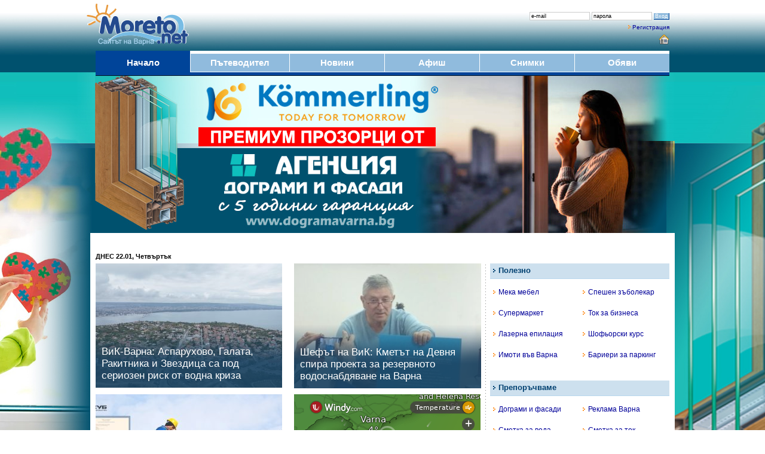

--- FILE ---
content_type: text/html; charset=cp1251
request_url: https://www.moreto.net/?n=387632&c=09
body_size: 45557
content:
<!DOCTYPE html PUBLIC "-//W3C//DTD XHTML 1.0 Transitional//EN" "https://www.w3.org/TR/xhtml1/DTD/xhtml1-transitional.dtd">
<html>
<head>
<meta http-equiv="Content-Type" content="text/html; charset=windows-1251">
<title>Moreto.net - Варна</title>
<meta name="facebook-domain-verification" content="wy0kn5ct9h0b29jtqfsdkwkuyibw7d" />
<meta name="description" content="Новини и актуална информация от Варна и страната">
<meta name="Keywords" content="Варна">
<meta name="robots" content="index, follow, all">
<meta name="revisit-after" content="1 days">
<META NAME="distribution" CONTENT="Global">
<META HTTP-EQUIV="REFRESH" CONTENT="500;">

<meta name="google-adsense-account" content="ca-pub-2442236876790645">

<meta property="fb:app_id" content="578106295994521" />
<meta property="fb:admins" content="10212995000940943"/>
<meta property="fb:admins" content="10155776070714362"/>
<meta property="fb:admins" content="48121885147"/>

<meta property="og:title" content="Moreto.net - Варна" />
<meta itemprop="name" content="Moreto.net - Варна" />
<meta property="og:image" content="http://www.moreto.net/i/logo1200.jpg" />
<meta property="og:image:width" content="1200" />
<meta property="og:image:height" content="640" />
<meta property="og:image:type" content="image/jpeg" />
<meta itemprop="image" content="http://www.moreto.net/i/logo1200.jpg" />
<meta property="og:description" content="Новини и актуална информация от Варна и страната" />
<meta itemprop="description" content="Новини и актуална информация от Варна и страната" />
<meta property="og:url" content="http://www.moreto.net/" />
<meta property="og:type" content="website" />
<meta property="og:locale" content="bg_BG" />
<meta name="twitter:card" content="summary_large_image" />
<meta name="twitter:site" content="Moreto.net" />
<meta name="twitter:image" content="http://www.moreto.net/i/logo1200.jpg" />

<link rel="shortcut icon" type="image/x-icon" href="favicon.ico">
<link rel="alternate" media="only screen and (max-width: 1280px)" href="?n=387632&c=09" />
<link rel="alternate" type="application/rss+xml" title="Последните новини от Варна и региона" href="rss/lastnews.xml">
<link href="styles3.css" rel="stylesheet" type="text/css">
<!-- Google tag (gtag.js) -->
<script async src="https://www.googletagmanager.com/gtag/js?id=G-VKC21WLWT0"></script>
<script>
  window.dataLayer = window.dataLayer || [];
  function gtag(){dataLayer.push(arguments);}
  gtag('js', new Date());

  gtag('config', 'G-VKC21WLWT0');
</script>
<script type='text/javascript' src='ajax.js'></script>
<script type="text/javascript">
var ReklamkI=0;</script>
<script src="ads.js" type="text/javascript"></script>
<script type="text/javascript">
function BezReklamki() {
 if (ReklamkI==0) document.getElementById("Shadow999").style.display='';
}
function HideBezReklamki() {
 document.getElementById("Shadow999").style.display='none';
}
</script>
<script language="javascript">
function RegConfirm() {
  var answer = confirm("Опцията е само за регистрирани потребители.\nЖелаете ли да се регистрирате ?")
  if (answer){ window.location = "user-reg.php"; }
}

function ChkLoginForm() {
  frm = document.LoginForm;
  if (frm.UserEmail.value.length<7) {
    alert ('Моля въведете коректен e-mail');
    frm.UserEmail.focus();
    return false;
  }

  if (frm.UserPass.value.length<4 || frm.UserPass.value=='парола') {
    alert ('Некоректна парола');
    frm.UserPass.focus();
    return false;
  }
}

function ChkLoginPass() {
  frm = document.LoginForm;
  if (frm.UserPass.value=='парола') {
    frm.UserPass.value='';
  }
  frm.UserPass.type="password";
}

function ChkLoginEmail() {
  frm = document.LoginForm;
  if (frm.UserEmail.value=='e-mail') {
    frm.UserEmail.value='';
  }
}

function ChkLoginForm2() {
  frm = document.LoginForm;
  if (frm.UserPass.value.length<4) {
    frm.UserPass.value='парола';
    frm.UserPass.type="text";
  }
  if (frm.UserEmail.value.length<7) {
    frm.UserEmail.value='e-mail';
  }
}

</script>


<script language="javascript">
function CalcBrandWidth()
{
  if( typeof( window.innerWidth ) == 'number' ) {
    w = window.innerWidth; 
  }
  else if( document.documentElement &&  document.documentElement.clientWidth  ) {
    w = document.documentElement.clientWidth; 
  }
  else if( document.body &&  document.body.clientWidth  ) {
    w = document.body.clientWidth; 
  }
  w=(w-990)/2;
  if (w<1) w=1;
  document.getElementById("LeftBrand").style.width = w+'px';
  document.getElementById("RightBrand").style.width = w+'px';
}

brandresizeid=setInterval("CalcBrandWidth()", 1000);

</script>

<script async src="https://pagead2.googlesyndication.com/pagead/js/adsbygoogle.js?client=ca-pub-2442236876790645"
     crossorigin="anonymous"></script>

</head>

<body bgcolor="#ffffff" leftmargin="0" topmargin="0" marginwidth="0" marginheight="0" onload="CalcBrandWidth(); BezReklamki();">

<div id="Shadow999" style="z-index:9999; position:fixed; left:25%; top: 25%; width: 50%; height: 50%; display: none;">
<div style="background-color: #90bbdd; padding: 2vw; font-size: 2.3vw; color: #ffffff;">
<div style="float: right; background-color: #000000; padding: 0.5vw;" ><a href="javascript:HideBezReklamki()"><font color=#ffffff><B>X</B></font></a></div>
Новини и актуална информация от Варна и страната<br><br>
В Moreto.net ви предлагаме да четете безплатно материалите в сайта, както и да се възползвате от безплатните услуги.
<br><br>
Независимите медии имат нужда от финансови ресурси, получени по прозрачен начин.
<br>Искаме Moreto.net да остане такава.
<br><br>
Моля, премахнете блокирането на реклами само за този сайт - така ние съществуваме достойно и можем да ви предложим обективна информация.
</div>
</div>

<div id="fb-root"></div>
<script async defer crossorigin="anonymous" src="https://connect.facebook.net/bg_BG/sdk.js#xfbml=1&version=v9.0&appId=578106295994521&autoLogAppEvents=1" nonce="ZSxrC95t"></script>
<style type="text/css">
body {background: #ffffff url("i/branding/bgc-dograma202412-2.jpg") no-repeat center top;}
</style>

<div id="LeftBrand" style="display:visible; z-index:100; position:absolute; left:0px; top:0px; width: 100px; height: 1600px; cursor:pointer;" onclick="location.href='https://ad2.moreto.net/new2/www/delivery/ck.php?bannerid=1601'"></div>
<div id="RightBrand" style="display:visible; z-index:101; position:absolute; right:0px; top:0px; width: 100px; height: 1600px; cursor:pointer;" onclick="location.href='https://ad2.moreto.net/new2/www/delivery/ck.php?bannerid=1601'"></div>



<table width="990" border="0" align="center" cellpadding="0" cellspacing="0">
<form name="LoginForm" method="post" action="login.php" onsubmit="return ChkLoginForm()">
<tr>
<td align=left><a href="/"><img src="i/logo.png" border="0"></a></td>
<td align=right valign=top class=t1 style="padding-top: 15px; padding-right: 15px;">
<div style="margin-top: 5px;">
<input name="LoginURL" type="hidden" maxlength="50" value="/?n=387632&c=09">
<input name="UserEmail" id="UserEmail" type="text" class=InputField1 maxlength="50" value="e-mail" onfocus="ChkLoginEmail()" onblur="ChkLoginForm2()">
<input name="UserPass" id="UserPass" type="text" class=InputField1 maxlength="40" value="парола" onfocus="ChkLoginPass()" onblur="ChkLoginForm2()">
<input name="Submit" type="submit" class=Button1 value="Вход">
</div>
<div style="margin: 6px 0px;"><img src="i/a2.gif" border=0 hspace=3><a href="user-reg.php" rel="nofollow">Регистрация</a></div>
<div align=right class=t3>
<a href style="cursor:hand;" title="Направи Moreto.net начална страница" onClick="this.style.behavior='url(#default#homepage)';this.setHomePage('https://www.moreto.net');"><img src="i/home.png" style="vertical-align:middle;" border="0" alt="Направи Moreto.net начална страница"></a>
</div>
</td>
</tr>
</form>
</table>


<table width="960" border="0" align="center" cellpadding="0" cellspacing="0" bgcolor="#90bbdd" height=36>
<tr class=t5>
<td width=158 align=center bgcolor=#004499 style="border-bottom:#004499 1px solid; border-top:#004499 5px solid;"><a href="/"><div><font color="#ffffff"><B>Начало</B></font></div></a></td>
<td width=1 bgcolor=#ffffff></td>
<td width=165 align=center style="border-bottom:#ffffff 1px solid; border-top:#ffffff 5px solid;"><a href="varna-gid.php"><div><font color="#ffffff"><B>Пътеводител</B></font></div></a></td>
<td width=1 bgcolor=#ffffff></td>
<td width=158 align=center style="border-bottom:#ffffff 1px solid; border-top:#ffffff 5px solid;"><a href="novini.php"><div><font color="#ffffff"><B>Новини</B></font></div></a></td>
<td width=1 bgcolor=#ffffff></td>
<td width=158 align=center style="border-bottom:#ffffff 1px solid; border-top:#ffffff 5px solid;"><a href="events.php"><div><font color="#ffffff"><B>Афиш</B></font></div></a></td>
<td width=1 bgcolor=#ffffff></td>
<td width=158 align=center style="border-bottom:#ffffff 1px solid; border-top:#ffffff 5px solid;"><a href="albums.php"><div><font color="#ffffff"><B>Снимки</B></font></div></a></td>
<td width=1 bgcolor=#ffffff></td>
<td width=158 align=center style="border-bottom:#ffffff 1px solid; border-top:#ffffff 5px solid;"><a href="ads.php"><div><font color="#ffffff"><B>Обяви</B></font></div></a></td>
</tr>
</table>

<table width="960" border="0" align="center" cellpadding="0" cellspacing="0">
<tr><td height=5 bgcolor="#004499"><img src="i/0.gif"></td></tr>
<tr><td height=1 bgcolor="#001122"><img src="i/0.gif"></td></tr>
<tr><td height=10></td></tr>
</table>


<script type='text/javascript'><!--//<![CDATA[
   var m3_u = (location.protocol=='https:'?'https://ad2.moreto.net/new2/www/delivery/ajs.php':'http://ad2.moreto.net/new2/www/delivery/ajs.php');
   var m3_r = Math.floor(Math.random()*99999999999);
   if (!document.MAX_used) document.MAX_used = ',';
   document.write ("<scr"+"ipt type='text/javascript' src='"+m3_u);
   document.write ("?what=1601");
   document.write ('&amp;cb=' + m3_r);
   if (document.MAX_used != ',') document.write ("&amp;exclude=" + document.MAX_used);
   document.write (document.charset ? '&amp;charset='+document.charset : (document.characterSet ? '&amp;charset='+document.characterSet : ''));
   document.write ("&amp;loc=" + escape(window.location));
   if (document.referrer) document.write ("&amp;referer=" + escape(document.referrer));
   if (document.context) document.write ("&context=" + escape(document.context));
   if (document.mmm_fo) document.write ("&amp;mmm_fo=1");
   document.write ("'><\/scr"+"ipt>");
//]]>--></script><noscript><a href='https://ad2.moreto.net/new2/www/delivery/ck.php?n=aebb7452&amp;cb=8268895' target='_blank'><img src='https://ad2.moreto.net/new2/www/delivery/avw.php?what=1601&amp;cb=5213729&amp;n=aebb7452' border='0' alt='' /></a></noscript>

<a href="https://ad2.moreto.net/new2/www/delivery/ck.php?bannerid=1601" target="_blank" rel="nofollow"><div style="height: 260px; cursor:pointer;"></div></a>

<div style="height: 10px;"></div>
<div style="height: 10px;"></div><table width="960" border="0" cellpadding="2" cellspacing="0" align=center>
<tr height=24> 
  <td align="left" width="180" class="t2" nowrap ><strong>ДНЕС 22.01, Четвъртък</strong></td>
  <td align="center" class="t2" nowrap><MARQUEE scrollAmount=2 scrollDelay=1 width="780">

          </MARQUEE></td>
</tr>
</table>
<table width="960" border="0" align="center" cellpadding="0" cellspacing="0">
<tr valign=top>
<td width=645 colspan=3>

<style>
.zoom {
 transition: transform .4s; /* Animation */
}

.zoom:hover {
  transform: scale(1.2); 
}
</style>



<table width="645" border="0" align="center" cellpadding="0" cellspacing="0">
<tr valign=top>
<td width=322>
<div style="margin-right:10px; margin-bottom: 10px;">
<div style='position: relative; overflow: hidden;'><a href="novini.php?n=523970">
<img src="im/161817.i312.jpg" class=zoom style="width: 100%; opacity:0.85;"><img src="i/gradient100.png" style='position: absolute;	bottom: 0px;	left: 0px;	width: 100%; height: 110px; opacity: 0.9;'>
<div class=t5 style='position: absolute; bottom: 0px; padding: 10px; COLOR: white; font-size:17px; line-height:1.2;'><font color=#ffffff>ВиК-Варна: Аспарухово, Галата, Ракитника и Звездица са под сериозен риск от водна криза</font></div>
</a></div> </div>
 </td>
 
<td width=322>
<div style="margin-left:10px; margin-bottom: 10px;">
<div style='position: relative; overflow: hidden;'><a href="novini.php?n=523963">
<img src="im/163227.i312.jpg" class=zoom style="width: 100%; opacity:0.85;"><img src="i/gradient100.png" style='position: absolute;	bottom: 0px;	left: 0px;	width: 100%; height: 110px; opacity: 0.9;'>
<div class=t5 style='position: absolute; bottom: 0px; padding: 10px; COLOR: white; font-size:17px; line-height:1.2;'><font color=#ffffff>Шефът на ВиК: Кметът на Девня спира проекта за резервното водоснабдяване на Варна</font></div>
</a></div> </div>
 </td>
 </tr>
 
<tr valign=top>
<td width=322>
<div style="margin-right:10px; margin-bottom: 10px;">
<div style='position: relative; overflow: hidden;'><a href="novini.php?n=523919">
<img src="im/163206.i312.jpg" class=zoom style="width: 100%; opacity:0.85;"><img src="i/gradient100.png" style='position: absolute;	bottom: 0px;	left: 0px;	width: 100%; height: 110px; opacity: 0.9;'>
<div class=t5 style='position: absolute; bottom: 0px; padding: 10px; COLOR: white; font-size:17px; line-height:1.2;'><font color=#ffffff>КУБ Кънстракшън получи най-високата строителна категория в ЦПРС на България</font></div>
</a></div> </div>
 
 <div style="margin-right:10px;">
<div style='position: relative; overflow: hidden;'><a href="novini.php?n=523871">
<img src="im/163163.i312.jpg" class=zoom style="width: 100%; opacity:0.85;"><img src="i/gradient100.png" style='position: absolute;	bottom: 0px;	left: 0px;	width: 100%; height: 110px; opacity: 0.9;'>
<div class=t5 style='position: absolute; bottom: 0px; padding: 10px; COLOR: white; font-size:17px; line-height:1.2;'><font color=#ffffff>Комплекс Барите край Варна: мястото, където релаксът среща природата и вкуса</font></div>
</a></div> </div>
 </td>
 
<td width=322>
<div style="margin-left:10px;">

<iframe width="312" height="316" src="https://embed.windy.com/embed2.html?lat=43.147&lon=27.931&detailLat=43.194&detailLon=27.931&width=330&height=270&zoom=11&level=surface&overlay=temp&product=ecmwf&menu=&message=&marker=&calendar=now&pressure=&type=map&location=coordinates&detail=true&metricWind=m%2Fs&metricTemp=%C2%B0C&radarRange=-1" frameborder="0"></iframe>

 </div>
 
<div style="background-color: #d8dfe8; margin-left: 10px; margin-top: 10px; padding: 10px 10px; border-radius: 0px;">
<a href="novini.php?n=523945"><div style="width: 33%; float: left;" align=center><img src="i/icon-water.m.png" border=0 vspace=5 style="width: 50px; border-radius: 8px;"><div class=t5><font color=#333333>Без вода</font></div></div></a><div style="width: 33%; float: left;" align=center><img src="i/icon-lamp.m.png" border=0 vspace=5 style="width: 50px; border-radius: 8px; opacity: 0.4;"><div class=t5><font color=#333333>Без ток</font></div></div><a href="novini.php?n=523960"><div style="width: 33%; float: left;" align=center><img src="i/icon-weather.m.png" border=0 vspace=5 style="width: 50px; border-radius: 8px;"><div class=t5><font color=#333333>Времето</font></div></div></a>	<div style="clear: left;"></div>
</div>
 
 
 </td>
 </tr>
 

 
</table>

</td>
<td align=center width=15 background="i/d15-5.gif"><img src="i/0.gif" width=15 height=15></td>
<td width=300>
<table width="300" align="center" cellpadding="0" cellspacing="0" style="border-bottom:#b7d7ee 1px solid; margin-bottom: 3px; " bgcolor=#cde0ee>
<tr height=25><td class=t4><img src="i/a0.gif" hspace=5><font color=#004070><B>Полезно</B></font></td></tr>
</table>
<table width="300" border="0" cellpadding="0" cellspacing="0" style="margin-top: 5px;">
<tr class=t3 height=35 valign=center>
<td width=150><a href="c.php?a=T&t=227" title="Мека мебел от мебелна къща Лазур" target="_blank" rel="nofollow"><img src="i/a2.gif" hspace=5 border=0>Мека мебел</a></td>
<td width=150><a href="c.php?a=T&t=91" title="Спешен зъболекар" target="_blank" rel="nofollow"><img src="i/a2.gif" hspace=5 border=0>Спешен зъболекар</a></td>
</tr>
<tr class=t3 height=35 valign=center>
<td width=150><a href="https://www.my-market.bg/" title="Супермаркет My Market" target="_blank" rel="nofollow"><img src="i/a2.gif" hspace=5 border=0>Супермаркет</a></td>
<td width=150><a href="c.php?a=T&t=2" title="Ток за бизнеса" target="_blank" rel="nofollow"><img src="i/a2.gif" hspace=5 border=0>Ток за бизнеса</a></td>
</tr>
<tr class=t3 height=35 valign=center>
<td width=150><a href="c.php?a=T&t=23" title="Вивадерма клиник работи в служба на красотата и здравето" target="_blank" rel="nofollow"><img src="i/a2.gif" hspace=5 border=0>Лазерна епилация</a></td>
<td width=150><a href="c.php?a=T&t=26" title="Шофьорски курсове във Варна" target="_blank" rel="nofollow"><img src="i/a2.gif" hspace=5 border=0>Шофьорски курс</a></td>
</tr>
<tr class=t3 height=35 valign=center>
<td width=150><a href="c.php?a=T&t=220" title="Имоти във Варна" target="_blank" rel="nofollow"><img src="i/a2.gif" hspace=5 border=0>Имоти във Варна</a></td>
<td width=150><a href="c.php?a=T&t=231" title="Патенти" target="_blank" rel="nofollow"><img src="i/a2.gif" hspace=5 border=0>Бариери за паркинг</a></td>
</tr>
<tr height=5><td colspan=2></td></tr>
</table>
<div style="margin: 20px 0px;">
<!--/* OpenX Javascript Tag v2.8.7 */-->

<script type='text/javascript'><!--//<![CDATA[
   var m3_u = (location.protocol=='https:'?'https://ad2.moreto.net/new2/www/delivery/ajs.php':'http://ad2.moreto.net/new2/www/delivery/ajs.php');
   var m3_r = Math.floor(Math.random()*99999999999);
   if (!document.MAX_used) document.MAX_used = ',';
   document.write ("<scr"+"ipt type='text/javascript' src='"+m3_u);
   document.write ("?zoneid=7");
   document.write ('&amp;cb=' + m3_r);
   if (document.MAX_used != ',') document.write ("&amp;exclude=" + document.MAX_used);
   document.write (document.charset ? '&amp;charset='+document.charset : (document.characterSet ? '&amp;charset='+document.characterSet : ''));
   document.write ("&amp;loc=" + escape(window.location));
   if (document.referrer) document.write ("&amp;referer=" + escape(document.referrer));
   if (document.context) document.write ("&context=" + escape(document.context));
   if (document.mmm_fo) document.write ("&amp;mmm_fo=1");
   document.write ("'><\/scr"+"ipt>");
//]]>--></script><noscript><a href='http://ad2.moreto.net/new2/www/delivery/ck.php?n=a6dc5102&amp;cb=44512' target='_blank'><img src='http://ad2.moreto.net/new2/www/delivery/avw.php?zoneid=7&amp;cb=8036&amp;n=a6dc5102' border='0' alt='' /></a></noscript>

</div>
<table width="300" align="center" cellpadding="0" cellspacing="0" style="border-bottom:#b7d7ee 1px solid; margin-bottom: 3px; margin-top: 5px;" bgcolor=#cde0ee>
<tr height=25><td class=t4><img src="i/a0.gif" hspace=5><font color=#004070><B>Препоръчваме</B></font></td></tr>
</table><table width="300" border="0" cellpadding="0" cellspacing="0" style="margin-top: 5px;">
<tr class=t3 height=35 valign=center>
<td width=150><a href="c.php?a=T&t=218" title="Дограми и фасади" target="_blank" rel="nofollow"><img src="i/a2.gif" hspace=5 border=0>Дограми и фасади</a></td>
<td width=150><a href="https://www.moreto.net/adv.php" title="Реклама"><img src="i/a2.gif" hspace=5 border=0>Реклама Варна</a></td>
</tr>
<tr class=t3 height=35 valign=center>
<td width=150><a href="https://vikvarna.com/bg/check-and-payment.html" title="Проверете сметката си за вода" target="_blank" rel="nofollow"><img src="i/a2.gif" hspace=5 border=0>Сметка за вода</a></td>
<td width=150><a href="https://vp.energo-pro.bg/" title="Проверете сметката за ток, Варна" target="_blank" rel="nofollow"><img src="i/a2.gif" hspace=5 border=0>Сметка за ток</a></td>
</tr>
<tr class=t3 height=35 valign=center>
<td width=150><a href="https://www.moreto.net/varna-gid1.php?c=03"><img src="i/a2.gif" hspace=5 border=0>Музеите във Варна</a></td>
<td width=150><a href="c.php?a=T&t=157" title="Хибриден бойлер" target="_blank" rel="nofollow"><img src="i/a2.gif" hspace=5 border=0>Хибриден бойлер</a></td>
</tr>
<tr class=t3 height=35 valign=center>
<td width=150><a href="https://www.brava.bg/" title="Висококачествени матраци и легла" target="_blank" rel="nofollow"><img src="i/a2.gif" hspace=5 border=0>Матраци и легла</a></td>
<td width=150><a href="http://www.hera.bg" title="Женско списание Хера" target="_blank"><img src="i/a2.gif" hspace=5 border=0>Списание Hera.bg</a></td>
</tr>
<tr height=5><td colspan=2></td></tr>
</table>
</td>
</tr>
<tr><td colspan=5>

<table width="960" border="0" align="center" cellpadding="0" cellspacing="0">
<tr valign=center height=180>
<td width=230><div style='position: relative; overflow: hidden;'><a href="novini.php?n=523466">
<img src="im/162922.i230.jpg" class=zoom style="width: 100%; opacity:0.85;"><img src="i/gradient100.png" style='position: absolute;	bottom: 0px;	left: 0px;	width: 100%; height: 80px; opacity: 0.9;'>
<div class=t4 style='position: absolute; bottom: 0px; padding: 10px; COLOR: white; font-size:13px; line-height:1.2;'><font color=#ffffff>Музикален шоу спектакъл от ново поколение завладява Зала 1 на ФКЦ – Варна!</font></div>
</a></div></td><td width=13></td><td width=230><div style='position: relative; overflow: hidden;'><a href="novini.php?n=523831">
<img src="im/102538.i230.jpg" class=zoom style="width: 100%; opacity:0.85;"><img src="i/gradient100.png" style='position: absolute;	bottom: 0px;	left: 0px;	width: 100%; height: 80px; opacity: 0.9;'>
<div class=t4 style='position: absolute; bottom: 0px; padding: 10px; COLOR: white; font-size:13px; line-height:1.2;'><font color=#ffffff>50 хиляди коли дневно и без резервен маршрут: експерти търсят решение за Аспарухов мост</font></div>
</a></div></td><td width=13></td><td width=230><div style='position: relative; overflow: hidden;'><a href="novini.php?n=523177">
<img src="im/162742.i230.jpg" class=zoom style="width: 100%; opacity:0.85;"><img src="i/gradient100.png" style='position: absolute;	bottom: 0px;	left: 0px;	width: 100%; height: 80px; opacity: 0.9;'>
<div class=t4 style='position: absolute; bottom: 0px; padding: 10px; COLOR: white; font-size:13px; line-height:1.2;'><font color=#ffffff>Хасково инвестира в модерна екологична инфраструктура за управление на биоотпадъците</font></div>
</a></div></td><td width=13></td><td width=230><div style='position: relative; overflow: hidden;'><a href="novini.php?n=523895">
<img src="im/163157.i230.jpg" class=zoom style="width: 100%; opacity:0.85;"><img src="i/gradient100.png" style='position: absolute;	bottom: 0px;	left: 0px;	width: 100%; height: 80px; opacity: 0.9;'>
<div class=t4 style='position: absolute; bottom: 0px; padding: 10px; COLOR: white; font-size:13px; line-height:1.2;'><font color=#ffffff>Късо съединение предизвикало пожара във "Фанагория", събират дарения</font></div>
</a></div></td>
</tr>
</table>
 


</td></tr>
<tr><td colspan=5 align=center>
<div style="margin: 10px 0px;">
<script type='text/javascript'><!--//<![CDATA[
   var m3_u = (location.protocol=='https:'?'https://ad2.moreto.net/new2/www/delivery/ajs.php':'http://ad2.moreto.net/new2/www/delivery/ajs.php');
   var m3_r = Math.floor(Math.random()*99999999999);
   if (!document.MAX_used) document.MAX_used = ',';
   document.write ("<scr"+"ipt type='text/javascript' src='"+m3_u);
   document.write ("?zoneid=11");
   document.write ('&amp;cb=' + m3_r);
   if (document.MAX_used != ',') document.write ("&amp;exclude=" + document.MAX_used);
   document.write (document.charset ? '&amp;charset='+document.charset : (document.characterSet ? '&amp;charset='+document.characterSet : ''));
   document.write ("&amp;loc=" + escape(window.location));
   if (document.referrer) document.write ("&amp;referer=" + escape(document.referrer));
   if (document.context) document.write ("&context=" + escape(document.context));
   if (document.mmm_fo) document.write ("&amp;mmm_fo=1");
   document.write ("'><\/scr"+"ipt>");
//]]>--></script><noscript><a href='http://ad2.moreto.net/new2/www/delivery/ck.php?n=afa5a24a&amp;cb=343125' target='_blank'><img src='http://ad2.moreto.net/new2/www/delivery/avw.php?zoneid=11&amp;cb=924524&amp;n=afa5a24a' border='0' alt='' /></a></noscript>
</div>
</td></tr>

<tr valign=top>
<td width=645 colspan=3>  <script language="JavaScript">
  var NewsCounter = 1;
  var ReconutStopped = 0;

  function ShowHideNews(j)
  {
  document.getElementById("News0").style.opacity = '0'; document.getElementById("News0").style.maxHeight = '0px'; document.getElementById("bg0").style.backgroundColor= '#ffffff';document.getElementById("News1").style.opacity = '0'; document.getElementById("News1").style.maxHeight = '0px'; document.getElementById("bg1").style.backgroundColor= '#ffffff';document.getElementById("News2").style.opacity = '0'; document.getElementById("News2").style.maxHeight = '0px'; document.getElementById("bg2").style.backgroundColor= '#ffffff';document.getElementById("News3").style.opacity = '0'; document.getElementById("News3").style.maxHeight = '0px'; document.getElementById("bg3").style.backgroundColor= '#ffffff';document.getElementById("News4").style.opacity = '0'; document.getElementById("News4").style.maxHeight = '0px'; document.getElementById("bg4").style.backgroundColor= '#ffffff';document.getElementById("News5").style.opacity = '0'; document.getElementById("News5").style.maxHeight = '0px'; document.getElementById("bg5").style.backgroundColor= '#ffffff';    document.getElementById("News"+j).style.maxHeight = '500px';
	document.getElementById("News"+j).style.opacity = '1';
    document.getElementById("bg"+j).style.backgroundColor= "#eef5ff";
  }

  function StopRecount(news_id)
  {
     NewsCounter=news_id;
     ReconutStopped=1;
     clearInterval(RecountID);
  }

  function Recount()
  {
     ShowHideNews(NewsCounter); 
     NewsCounter++;  if (NewsCounter==6) NewsCounter=0;
  }

  function StartRecount(news_id)
  {
      if (ReconutStopped) { ReconutStopped=0; RecountID=setInterval("Recount()", 5000); }
  }

  RecountID=setInterval("Recount()", 5000); 



  </script>

<table width="645" align="center" cellpadding="0" cellspacing="0" style="border-bottom:#b7d7ee 1px solid; margin-bottom: 3px; " bgcolor=#cde0ee>
<tr height=25><td class=t4><img src="i/a0.gif" hspace=5><a href="novini.php"><font color=#004070><B>Най-четени новини от Варна, региона и света</B></font></a></td></tr>
</table><table width="645" border="0" align="center" cellpadding="0" cellspacing="0" onmouseout="StartRecount();">
<tr height=5><td colspan=2><img src="i/0.gif"></td></tr>
<tr>
<td width=300 valign=top>
<div style="height: 460px; overflow: hidden;">
<div id="News0" style='overflow:hidden; transition: 0.4s;'>
<table width=300 border=0 align=center cellpadding=0 cellspacing=0><tr><td class=t4><a href="novini.php?n=523963">
<img src="im/163227.c300.jpg" ><div class=t6 style='margin: 10px 0px;'><B>Шефът на ВиК: Кметът на Девня спира проекта за резервното водоснабдяване на Варна</B></div></a></td></tr>
<tr><td class=t5><div class=t4 align=justify>Идейният проект за резервно водоснабдяване на Варна е готов, но бездействието на кмета на община Девня Свилен Шитов възпрепятства реализацията му. Това заяви управителят на „ВиК-Варна“ инж. Веселин Русев, предаде репортер на Moreto.net.

Проектът предвижда осигуряване на алтернативно водоснабдяване на Варна изцяло от девненските карстови извори чрез изграждане на нови помпени станции и надеждна водопреносна...</div>
</td></tr></table></div><div id="News1" style="max-height:0px; overflow: hidden; transition: 0.4s; opacity: 0;">
<table width=300 border=0 align=center cellpadding=0 cellspacing=0><tr><td class=t4><a href="novini.php?n=523970">
<img src="im/161817.c300.jpg" ><div class=t6 style='margin: 10px 0px;'><B>ВиК-Варна: Аспарухово, Галата, Ракитника и Звездица са под сериозен риск от водна криза</B></div></a></td></tr>
<tr><td class=t5><div class=t4 align=justify>Много тежка е ситуацията с водоснабдяването в южната част на Варна-Аспарухово, Галата, Ракитника и Звездица. Това заяви управителят на ВиК–Варна инж. Веселин Русев. Той предупреди за сериозен риск от водна и канализационна криза при продължаващото застрояване в района, предаде репортер на Moreto.net..

По думите му водата за Аспарухово в момента идва от едно единствено място. Количества има, но липсва...</div>
</td></tr></table></div><div id="News2" style="max-height:0px; overflow: hidden; transition: 0.4s; opacity: 0;">
<table width=300 border=0 align=center cellpadding=0 cellspacing=0><tr><td class=t4><a href="novini.php?n=523871">
<img src="im/163163.c300.jpg" ><div class=t6 style='margin: 10px 0px;'><B>Комплекс Барите край Варна: мястото, където релаксът среща природата и вкуса</B></div></a></td></tr>
<tr><td class=t5><div class=t4 align=justify>Ако търсите място край  Варна, където да избягате от суетата на града, да заредите сетивата и тялото си, Комплекс Баритe е правилен избор. Скрит сред запазена природа, с прохладата на гората и песента на птиците, тук ще срещнете спокойствие, вкусна храна и истинско докосване до природата – усещане за отмора на ума и тялото, което рядко се среща в наши дни.

Само на 36 километра от Варна се намира...</div>
</td></tr></table></div><div id="News3" style="max-height:0px; overflow: hidden; transition: 0.4s; opacity: 0;">
<table width=300 border=0 align=center cellpadding=0 cellspacing=0><tr><td class=t4><a href="novini.php?n=523965">
<img src="im/93746.c300.jpg" ><div class=t6 style='margin: 10px 0px;'><B>Министър Вълчев: Не се предвижда удължаване на междусрочната ваканция</B></div></a></td></tr>
<tr><td class=t5><div class=t4 align=justify>Министърът на образованието и науката в оставка Красимир Вълчев съобщи, че засега не се предвижда удължаване на междусрочната ваканция за учениците, въпреки повишената заболеваемост от грип и остри респираторни заболявания.

До момента само три от 28 области в страната са взели решение обучението да се провежда дистанционно. Според Вълчев решенията ще се взимат област по област, в зависимост от развитието...</div>
</td></tr></table></div><div id="News4" style="max-height:0px; overflow: hidden; transition: 0.4s; opacity: 0;">
<table width=300 border=0 align=center cellpadding=0 cellspacing=0><tr><td class=t4><a href="novini.php?n=523940">
<img src="im/163218.c300.jpg" ><div class=t6 style='margin: 10px 0px;'><B>Варненци се събраха за протест за оставката на Сарафов, но протест нямаше</B></div></a></td></tr>
<tr><td class=t5><div class=t4 align=justify>Десетки варненци се събраха снощи на площад "Независимост" в морската столица за насрочения протест срещу изпълняващия функциите главен прокурор Борислав Сарафов.

Протест обаче така и не се състоя, нямаше изявления, нямаше водещи, а граждани и медии се разотидоха.

В разпространено по-рано съобщение от организаторите на протеста бе посочено, че Сарафов няма право да заема длъжността и от месеци...</div>
</td></tr></table></div><div id="News5" style="max-height:0px; overflow: hidden; transition: 0.4s; opacity: 0;">
<table width=300 border=0 align=center cellpadding=0 cellspacing=0><tr><td class=t4><a href="novini.php?n=523937">
<img src="im/89985.c300.jpg" ><div class=t6 style='margin: 10px 0px;'><B>Отпускат над 400 хиляди евро на детски градини във Варна</B></div></a></td></tr>
<tr><td class=t5><div class=t4 align=justify>Комисията по наука и образование към Общинския съвет във Варна одобри разходи на Дирекция „Образование и младежки дейности“, които следва да бъдат реализирани през първите три месеца на годината – януари, февруари и март. Решението бе взето от членовете на комисията, за да се осигури нормалното изпълнение на дейностите, въпреки че все още няма приет държавен и общински бюджет за 2026 г.

Най-неотложните...</div>
</td></tr></table></div></div>
</td>
<td align=center width=15><img src="i/0.gif" width=15 height=15></td>
<td width=330 valign=top class=t2>
<table width=100% border=0 cellspacing=0 cellpadding=0>
<tr bgcolor=#eef5ff height=75 id=bg0 onmouseover="ShowHideNews(0); StopRecount(0);"><td class=t3><a href="novini.php?n=523963">
<img src="im/163227.i100.jpg" border=0 align=left style='margin-right: 8px;'><font color=#333333>Шефът на ВиК: Кметът на Девня спира проекта за резервното водоснабдяване на Варна</font></a>
</td></tr>
<tr height=75 id=bg1 onmouseover="ShowHideNews(1); StopRecount(1);"><td class=t3><a href="novini.php?n=523970">
<img src="im/161817.i100.jpg" border=0 align=left style='margin-right: 8px;'><font color=#333333>ВиК-Варна: Аспарухово, Галата, Ракитника и Звездица са под сериозен риск от водна криза</font></a>
</td></tr>
<tr height=75 id=bg2 onmouseover="ShowHideNews(2); StopRecount(2);"><td class=t3><a href="novini.php?n=523871">
<img src="im/163163.i100.jpg" border=0 align=left style='margin-right: 8px;'><font color=#333333>Комплекс Барите край Варна: мястото, където релаксът среща природата и вкуса</font></a>
</td></tr>
<tr height=75 id=bg3 onmouseover="ShowHideNews(3); StopRecount(3);"><td class=t3><a href="novini.php?n=523965">
<img src="im/93746.i100.jpg" border=0 align=left style='margin-right: 8px;'><font color=#333333>Министър Вълчев: Не се предвижда удължаване на междусрочната ваканция</font></a>
</td></tr>
<tr height=75 id=bg4 onmouseover="ShowHideNews(4); StopRecount(4);"><td class=t3><a href="novini.php?n=523940">
<img src="im/163218.i100.jpg" border=0 align=left style='margin-right: 8px;'><font color=#333333>Варненци се събраха за протест за оставката на Сарафов, но протест нямаше</font></a>
</td></tr>
<tr height=75 id=bg5 onmouseover="ShowHideNews(5); StopRecount(5);"><td class=t3><a href="novini.php?n=523937">
<img src="im/89985.i100.jpg" border=0 align=left style='margin-right: 8px;'><font color=#333333>Отпускат над 400 хиляди евро на детски градини във Варна</font></a>
</td></tr>
</table>
</td>
</tr>
</table>
</td>
<td align=center width=15 background="i/d15-5.gif"><img src="i/0.gif" width=15 height=15></td>
<td width=300>
<table width="300" align="center" cellpadding="0" cellspacing="0" style="border-bottom:#b7d7ee 1px solid; margin-bottom: 3px; " bgcolor=#cde0ee>
<tr height=25><td class=t4><img src="i/a0.gif" hspace=5><a href="events.php"><font color=#004070><B>Последни новини</B></font></a></td></tr>
</table><table width="300" border="0" cellspacing="0" cellpadding="0" style="padding: 5px; background-color: #d3eaff;">

<tr height=75><td class=t4><a href="novini.php?n=523981">
<img src="im/139737.i100.jpg" border=0 align=left style='margin-right: 8px;'><font color=#333333>Ким Чен Ун уволни вицепремиера, наричайки го „коза, впрегната да тегли волска каруца“</font></a>
</td></tr>
<tr height=75><td class=t4><a href="novini.php?n=523982">
<img src="im/156095.i100.jpg" border=0 align=left style='margin-right: 8px;'><font color=#333333>Варна ще внедрява иновативни транспортни решения по примера на Истанбул и Барселона</font></a>
</td></tr>
<tr height=75><td class=t4><a href="novini.php?n=523979">
<img src="im/163148.i100.jpg" border=0 align=left style='margin-right: 8px;'><font color=#333333>Слави Панайотов The Clashers ще бъде във Варна през февруари</font></a>
</td></tr>
<tr height=75><td class=t4><a href="novini.php?n=523978">
<img src="im/106816.i100.jpg" border=0 align=left style='margin-right: 8px;'><font color=#333333>Адвукатурата предупреждава за измамни сайтове, предлагащи правна помощ</font></a>
</td></tr>
<tr height=75><td class=t4><a href="novini.php?n=523976">
<img src="im/163237.i100.jpg" border=0 align=left style='margin-right: 8px;'><font color=#333333>Румен Радев напуска президентството на 23 януари</font></a>
</td></tr>
<tr height=75><td class=t4><a href="novini.php?n=523977">
<img src="im/163239.i100.jpg" border=0 align=left style='margin-right: 8px;'><font color=#333333>Прекратяват договор за безвъзмездно управление на имот, ползван от Спортното училище</font></a>
</td></tr>
</table>
</td>
</tr>
</table>
<table width="960" border="0" align="center" cellpadding="0" cellspacing="0">
<tr height=10><td colspan=5><img src="i/0.gif"></td></tr>
<tr><td colspan=5>

<table width="960" border="0" align="center" cellpadding="0" cellspacing="0">
<tr valign=center height=180>
<td width=230><div style='position: relative; overflow: hidden;'><a href="novini.php?n=523866">
<img src="im/163156.i230.jpg" class=zoom style="width: 100%; opacity:0.85;"><img src="i/gradient100.png" style='position: absolute;	bottom: 0px;	left: 0px;	width: 100%; height: 80px; opacity: 0.9;'>
<div class=t4 style='position: absolute; bottom: 0px; padding: 10px; COLOR: white; font-size:13px; line-height:1.2;'><font color=#ffffff>Спешно търсят решение за водоснабдяването на южните райони на Варна</font></div>
</a></div></td><td width=13></td><td width=230><div style='position: relative; overflow: hidden;'><a href="novini.php?n=523843">
<img src="im/163139.i230.jpg" class=zoom style="width: 100%; opacity:0.85;"><img src="i/gradient100.png" style='position: absolute;	bottom: 0px;	left: 0px;	width: 100%; height: 80px; opacity: 0.9;'>
<div class=t4 style='position: absolute; bottom: 0px; padding: 10px; COLOR: white; font-size:13px; line-height:1.2;'><font color=#ffffff>Строежът в "Зеленика" - митове, факти и реалности</font></div>
</a></div></td><td width=13></td><td width=230><div style='position: relative; overflow: hidden;'><a href="novini.php?n=523690">
<img src="im/163064.i230.jpg" class=zoom style="width: 100%; opacity:0.85;"><img src="i/gradient100.png" style='position: absolute;	bottom: 0px;	left: 0px;	width: 100%; height: 80px; opacity: 0.9;'>
<div class=t4 style='position: absolute; bottom: 0px; padding: 10px; COLOR: white; font-size:13px; line-height:1.2;'><font color=#ffffff>Семейство с благодарност към варненски лекар, сбъднал мечта</font></div>
</a></div></td><td width=13></td><td width=230><div style='position: relative; overflow: hidden;'><a href="novini.php?n=523144">
<img src="im/162318.i230.jpg" class=zoom style="width: 100%; opacity:0.85;"><img src="i/gradient100.png" style='position: absolute;	bottom: 0px;	left: 0px;	width: 100%; height: 80px; opacity: 0.9;'>
<div class=t4 style='position: absolute; bottom: 0px; padding: 10px; COLOR: white; font-size:13px; line-height:1.2;'><font color=#ffffff>Велизар Величков - Визо гостува на Varnapreneurs #29 във Варна!</font></div>
</a></div></td>
</tr>
</table>
 


</td></tr>

<tr height=10><td colspan=5><img src="i/0.gif"></td></tr>
<tr valign=top>
<td width=300><table width="300" align="center" cellpadding="0" cellspacing="0" style="border-bottom:#b7d7ee 1px solid; margin-bottom: 3px; " bgcolor=#cde0ee>
<tr height=25><td class=t4><img src="i/a0.gif" hspace=5><a href="adv.php"><font color=#004070><B>Реклама</B></font></a></td></tr>
</table>
<!--/* OpenX Javascript Tag v2.8.7 */-->

<script type='text/javascript'><!--//<![CDATA[
   var m3_u = (location.protocol=='https:'?'https://ad2.moreto.net/new2/www/delivery/ajs.php':'http://ad2.moreto.net/new2/www/delivery/ajs.php');
   var m3_r = Math.floor(Math.random()*99999999999);
   if (!document.MAX_used) document.MAX_used = ',';
   document.write ("<scr"+"ipt type='text/javascript' src='"+m3_u);
   document.write ("?zoneid=2&amp;blockcampaign=1");
   document.write ('&amp;cb=' + m3_r);
   if (document.MAX_used != ',') document.write ("&amp;exclude=" + document.MAX_used);
   document.write (document.charset ? '&amp;charset='+document.charset : (document.characterSet ? '&amp;charset='+document.characterSet : ''));
   document.write ("&amp;loc=" + escape(window.location));
   if (document.referrer) document.write ("&amp;referer=" + escape(document.referrer));
   if (document.context) document.write ("&context=" + escape(document.context));
   if (document.mmm_fo) document.write ("&amp;mmm_fo=1");
   document.write ("'><\/scr"+"ipt>");
//]]>--></script><noscript><a href='http://ad2.moreto.net/new2/www/delivery/ck.php?n=a700f3d3&amp;cb=66647' target='_blank'><img src='http://ad2.moreto.net/new2/www/delivery/avw.php?zoneid=2&amp;cb=4313&amp;n=a700f3d3' border='0' alt='' /></a></noscript>

</td>
<td align=center width=15 background="i/d15-5.gif"><img src="i/0.gif" width=15 height=15></td>
<td width=330><table width="330" align="center" cellpadding="0" cellspacing="0" style="border-bottom:#b7d7ee 1px solid; margin-bottom: 3px; " bgcolor=#cde0ee>
<tr height=25><td class=t4><img src="i/a0.gif" hspace=5><a href="ads.php"><font color=#004070><B>Обяви</B></font></a></td></tr>
</table><table width="330" border="0" cellspacing="0" cellpadding="0">
<tr class=t2 height=70>
<td>
<div style="float: right; width: 30px;"><B><font color=#ff0000>VIP</font></B></div><a href="ads.php?n=208558"><div class=t2><B><img src="i/a2.gif" border=0> ЛЕГО Онлайн Магазин - Igra4kiBG.com</B></div>
<font color=#888888>Купи LEGO® конструктори пълна колекция серия Януари 2026 година, 
ЛЕГО НАМАЛЕНИЯ 
до -40% на избрани комплекти LEGO® и артикули 
 12.01.2026 до 19.01.2026 от всички серии:...</font></a></td></tr><tr><td height=15 background="i/d5-15.gif"><img src="i/0.gif"></td></td>
<tr class=t2 height=70>
<td>
<a href="ads.php?n=847355"><div class=t2><B><img src="i/a2.gif" border=0> Фосфор , червен , CAS No. 7723-14-0</B></div>
<font color=#888888>Доставчик : Химснаб - Русия
Чистота : 98% минимална
Температура на прегаряне : 421 градуса по Целзии
Оптимална температура на процеса : 100+ градуса по Целзии

Цени :

Опаковка...</font></a></td></tr><tr><td height=15 background="i/d5-15.gif"><img src="i/0.gif"></td></td>
<tr class=t2 height=70>
<td>
<a href="ads.php?n=858918"><div class=t2><B><img src="i/a2.gif" border=0> Ексклузивно! Двустаен! Близо до плажа на Златни пясъци!</B></div>
<font color=#888888>Предлагаме Ви луксозно обзаведен двустаен апартамент в прекрасен комплекс в к.к. Златни пясъци, на около 150 м. от плажа. Разположен е на четвърти етаж. Състои се от коридор,...</font></a></td></tr><tr><td height=15 background="i/d5-15.gif"><img src="i/0.gif"></td></td>
</table>
</td>
<td align=center width=15 background="i/d15-5.gif"><img src="i/0.gif" width=15 height=15></td>
<td width=300>
<table width="100%" align="center" cellpadding="0" cellspacing="0" style="border-bottom:#b7d7ee 1px solid; margin-bottom: 3px; " bgcolor=#cde0ee>
<tr height=25><td class=t4><img src="i/a0.gif" hspace=5><font color=#004070><B>Анкета</B></font></td></tr>
</table><table width="100%" height=250 border="0" cellspacing="0" cellpadding="2" class=tbg1>
<form name="form1" method="post" action="anketavote.php?AnketaID=176" target="_blank">
<tr><td class=t3><B>Доволни ли сте от почистването във Варна?</B></td></tr><tr><td class=t2><input name="r" type="radio" value="Да, градът е чист и добре поддържан">Да, градът е чист и добре поддържан</td></tr>
<tr><td class=t2><input name="r" type="radio" value="Донякъде – някои райони са добре, други не">Донякъде – някои райони са добре, други не</td></tr>
<tr><td class=t2><input name="r" type="radio" value="Не, замърсено е и липсва поддръжка">Не, замърсено е и липсва поддръжка</td></tr>
<tr><td class=t2><input name="r" type="radio" value="Не мога да преценя">Не мога да преценя</td></tr>
<tr><td class=t2><input name="Submit" type="submit" class="t2" value="Гласувай"></td></tr>
</form>
</table>
</td>
</tr>
</table><table width="960" border="0" align="center" cellpadding="0" cellspacing="0" bgcolor=#90bbdd style="margin-top: 10px;">
  <tr height="20" class="t2">
    <td>&nbsp;<font color=#ffffff><B>© Moreto.net - Сайтът на Варна</B></font></td>
    <td align="right">
<a href="http://www.moreto.net/rss/lastnews.xml" title="RSS - последни новини от Варна и региона"><img src="i/a1.gif" hspace=3 border=0><font color=#ffffff><B>RSS Новини</B></font></a>&nbsp;&nbsp;
<a href="http://www.moreto.net/rss/lastads.xml" title="RSS - последни обяви от Варна и региона"><img src="i/a1.gif" hspace=3 border=0><font color=#ffffff><B>RSS Обяви</B></font></a>&nbsp;&nbsp;
<a href="sites.php"><img src="i/a1.gif" hspace=3 border=0><font color=#ffffff><B>WEB</B></font></a>&nbsp;&nbsp;
<a href="uslovia.php"><img src="i/a1.gif" hspace=3 border=0><font color=#ffffff><B>Условия</B></font></a>&nbsp;&nbsp;
<a href="adv.php"><img src="i/a1.gif" hspace=3 border=0><font color=#ffffff><B>РЕКЛАМА</B></font></a>&nbsp;&nbsp;
<a href="contacts.php"><img src="i/a1.gif" hspace=3 border=0><font color=#ffffff><B>Контакти</B></font></a>&nbsp;&nbsp;



    </td>
  </tr>
</table>
<div style="margin: 5px 0px;">
<table width="960" border="0" align="center" cellpadding="0" cellspacing="0">
  <tr valign=top class=t2 style="line-height:18px;"> 
     <td><B>ПРИЯТЕЛИ:</B>&nbsp;
<div class=t0 align=center><font color=#aaddaa>1.5 + 1.3</font></div>
     </td>
     <td>
<a href="http://www.bourgas.org" target="_blank"><img src="i/a2.gif" hspace=3 border=0>Бургас</a> &nbsp; 
<a href="https://www.kazanlak.com/" title="Kazanlak.com - Новини от Казанлък" target="_blank"><img src="i/a2.gif" hspace=3 border=0>Казанлък</a> &nbsp; 
<a href="http://montana-dnes.com" title="Монтана днес" target="_blank"><img src="i/a2.gif" hspace=3 border=0>Монтана</a> &nbsp; 
<a href="https://sandanski.org/" title="Сандански" target="_blank"><img src="i/a2.gif" hspace=3 border=0>Сандански</a> &nbsp; 
     </td>
     <td colspan=2 class=t1 align=right><a href="BG16RFOP002-2.073-1758-C01.php">BG16RFOP002-2.073-1758-C01</a></td>
  </tr>
  <tr valign=top class=t2 style="line-height:18px;"> 
    <td colspan=4 align=right>
Moreto.net във <a href="https://www.facebook.com/Moreto.net.varna/" target="_blank">Facebook</a>
    </td>
  </tr>
</table>
</div>


</body>
</html>


--- FILE ---
content_type: text/html; charset=utf-8
request_url: https://www.google.com/recaptcha/api2/aframe
body_size: 266
content:
<!DOCTYPE HTML><html><head><meta http-equiv="content-type" content="text/html; charset=UTF-8"></head><body><script nonce="NTIdPMjg3DjoTwepnHy8lw">/** Anti-fraud and anti-abuse applications only. See google.com/recaptcha */ try{var clients={'sodar':'https://pagead2.googlesyndication.com/pagead/sodar?'};window.addEventListener("message",function(a){try{if(a.source===window.parent){var b=JSON.parse(a.data);var c=clients[b['id']];if(c){var d=document.createElement('img');d.src=c+b['params']+'&rc='+(localStorage.getItem("rc::a")?sessionStorage.getItem("rc::b"):"");window.document.body.appendChild(d);sessionStorage.setItem("rc::e",parseInt(sessionStorage.getItem("rc::e")||0)+1);localStorage.setItem("rc::h",'1769093701961');}}}catch(b){}});window.parent.postMessage("_grecaptcha_ready", "*");}catch(b){}</script></body></html>

--- FILE ---
content_type: application/javascript
request_url: https://www.moreto.net/ads.js
body_size: 15
content:
var ReklamkI=1;

--- FILE ---
content_type: text/plain
request_url: https://node.windy.com/Zm9yZWNhc3Q/ZWNtd2Y/cG9pbnQvZWNtd2YvdjIuNy80My4xOTQvMjcuOTMxP3NvdXJjZT1kZXRhaWwmc3RlcD0zJnJlZlRpbWU9MjAyNi0wMS0yMlQwNjowMDowMFomdG9rZW49ZXlKaGJHY2lPaUpJVXpJMU5pSXNJblI1Y0NJNklrcFhWQ0o5LmV5SnBibVlpT25zaWRXRWlPaUpOYjNwcGJHeGhYQzgxTGpBZ0tFMWhZMmx1ZEc5emFEc2dTVzUwWld3Z1RXRmpJRTlUSUZnZ01UQmZNVFZmTnlrZ1FYQndiR1ZYWldKTGFYUmNMelV6Tnk0ek5pQW9TMGhVVFV3c0lHeHBhMlVnUjJWamEyOHBJRU5vY205dFpWd3ZNVE14TGpBdU1DNHdJRk5oWm1GeWFWd3ZOVE0zTGpNMk95QkRiR0YxWkdWQ2IzUmNMekV1TURzZ0syTnNZWFZrWldKdmRFQmhiblJvY205d2FXTXVZMjl0S1NJc0ltbHdJam9pTXk0eE16Y3VNVGswTGpJeU5DSjlMQ0pwWVhRaU9qRTNOamt3T1RNMk9UWXNJbVY0Y0NJNk1UYzJPVEkyTmpRNU5uMC5JMndWTXRVZGxIenFDRmdVdmlOY2RxVnVMRjNVX3VNZWRzUXpkT0tVYXVVJnRva2VuMj1wZW5kaW5nJnVpZD0wZDVhNTNiOS05YTg5LTE2NjMtMTBmYi1iMjE3NmE2YzNiYjAmc2M9MSZwcj0xJnY9NDEuMS4wJnBvYz00
body_size: 3709
content:
[base64]